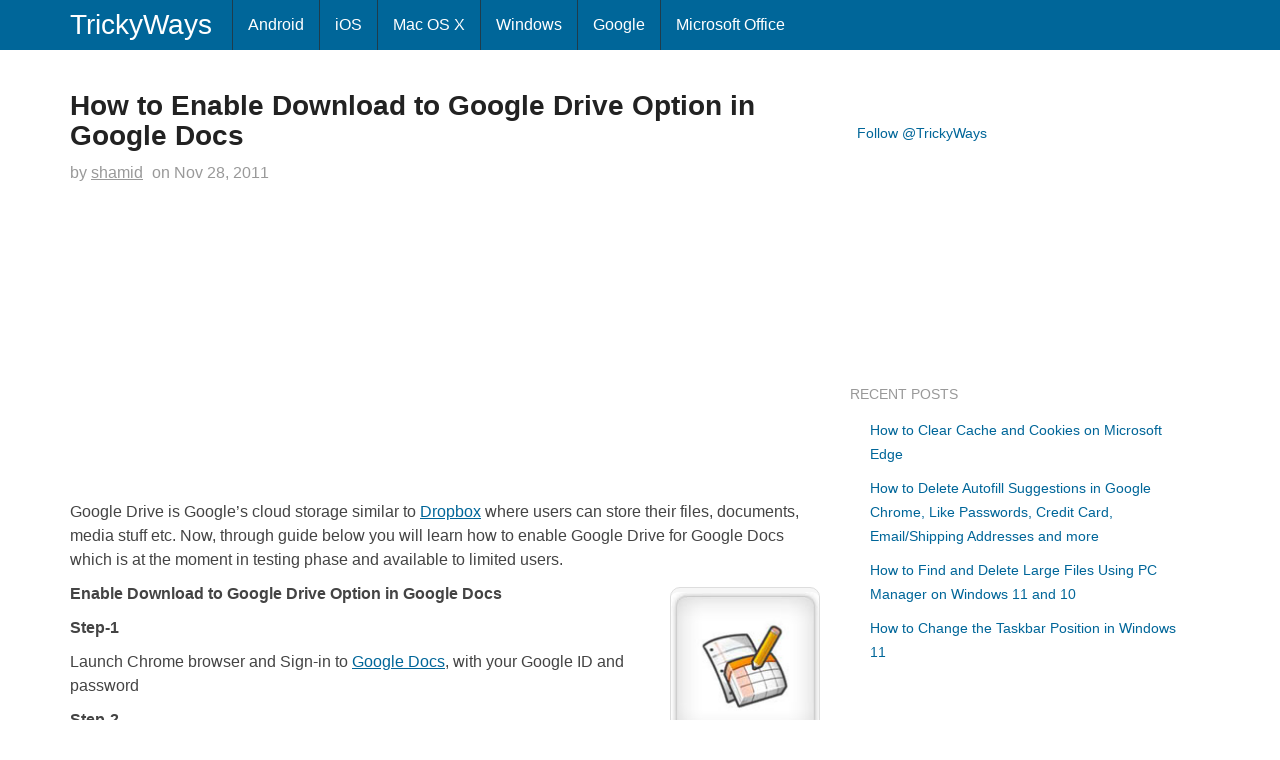

--- FILE ---
content_type: text/html; charset=UTF-8
request_url: https://www.trickyways.com/2011/11/how-to-enable-download-to-google-drive-option-in-google-docs/
body_size: 13104
content:
<!DOCTYPE html><html dir="ltr" lang="en-US"><head><script data-no-optimize="1">var litespeed_docref=sessionStorage.getItem("litespeed_docref");litespeed_docref&&(Object.defineProperty(document,"referrer",{get:function(){return litespeed_docref}}),sessionStorage.removeItem("litespeed_docref"));</script> <meta charset="UTF-8" /><meta name="viewport" content="width=device-width, initial-scale=1.0, maximum-scale=1.0, user-scalable=no"><meta name="google-site-verification" content="y20Hw3RNpMxUDbsxad2JskREKxvpUCaIvH1snJ2_DpA" /><link rel="apple-touch-icon" href="https://www.trickyways.com/wp-content/thesis/skins/thesis-blank/asst/img/76x76.png" /><link rel="apple-touch-icon" sizes="76x76" hrefs="https://www.trickyways.com/wp-content/thesis/skins/thesis-blank/asst/img/76x76.png" /><link rel="apple-touch-icon" sizes="120x120" hrefs="https://www.trickyways.com/wp-content/thesis/skins/thesis-blank/asst/img/120x120.png" /><link rel="apple-touch-icon" sizes="152x152" hrefs="https://www.trickyways.com/wp-content/thesis/skins/thesis-blank/asst/img/152x152.png" /><!--[if lt IE 9]> <script src="https://www.trickyways.com/wp-content/thesis/skins/thesis-blank/asst/html5shiv.js"></script> <script src="https://www.trickyways.com/wp-content/thesis/skins/thesis-blank/asst/respond.min.js"></script> <![endif]--> <script type="litespeed/javascript" data-src="https://www.googletagmanager.com/gtag/js?id=UA-6669497-1"></script> <script type="litespeed/javascript">window.dataLayer=window.dataLayer||[];function gtag(){dataLayer.push(arguments)}
gtag('js',new Date());gtag('config','UA-6669497-1')</script>  <script type="litespeed/javascript">(function(){var bsa=document.createElement('script');bsa.type='text/javascript';bsa.async=!0;bsa.src='//s3.buysellads.com/ac/bsa.js';(document.getElementsByTagName('head')[0]||document.getElementsByTagName('body')[0]).appendChild(bsa)})()</script> <link rel="shortcut icon" href="https://www.trickyways.com/wp-content/uploads/2013/10/favicon.ico" /><style>.krispRefAd{display:none;}
@media (min-width: 1600px){
.krispRefAd{display:inline;position:fixed;left:0;bottom:0;}
}</style><meta name="viewport" content="width=device-width, initial-scale=1" /><link href="https://www.trickyways.com/feed/" rel="alternate" type="application/rss+xml" title="TrickyWays feed" /><link href="https://www.trickyways.com/xmlrpc.php" rel="pingback" /><link href="https://www.trickyways.com/wp-content/uploads/2021/01/favicon.ico" rel="shortcut icon" /> <script type="litespeed/javascript">var et_site_url='https://www.trickyways.com';var et_post_id='9868';function et_core_page_resource_fallback(a,b){"undefined"===typeof b&&(b=a.sheet.cssRules&&0===a.sheet.cssRules.length);b&&(a.onerror=null,a.onload=null,a.href?a.href=et_site_url+"/?et_core_page_resource="+a.id+et_post_id:a.src&&(a.src=et_site_url+"/?et_core_page_resource="+a.id+et_post_id))}</script><meta name='robots' content='index, follow, max-image-preview:large, max-snippet:-1, max-video-preview:-1' /><title>How to Enable Download to Google Drive Option in Google Docs &#8211; Google, Internet</title><link rel="canonical" href="https://www.trickyways.com/2011/11/how-to-enable-download-to-google-drive-option-in-google-docs/" /><meta property="og:locale" content="en_US" /><meta property="og:type" content="article" /><meta property="og:title" content="How to Enable Download to Google Drive Option in Google Docs &#8211; Google, Internet" /><meta property="og:description" content="Google Drive is Google&#8217;s cloud storage similar to Dropbox where users can store their files, documents, media stuff etc. Now, through guide below you will learn how to enable Google Drive for Google Docs which is at the moment in testing phase and available to limited users. Enable Download to Google Drive Option in Google [&hellip;]" /><meta property="og:url" content="https://www.trickyways.com/2011/11/how-to-enable-download-to-google-drive-option-in-google-docs/" /><meta property="og:site_name" content="TrickyWays" /><meta property="article:publisher" content="https://www.facebook.com/trickyways/" /><meta property="article:published_time" content="2011-11-28T09:04:58+00:00" /><meta property="og:image" content="http://www.trickyways.com/wp-content/uploads/2011/11/enable-download-to-gdrive.jpg" /><meta name="author" content="shamid" /><meta name="twitter:card" content="summary_large_image" /><meta name="twitter:creator" content="@trickyways" /><meta name="twitter:site" content="@trickyways" /><meta name="twitter:label1" content="Written by" /><meta name="twitter:data1" content="shamid" /><meta name="twitter:label2" content="Est. reading time" /><meta name="twitter:data2" content="1 minute" /> <script type="application/ld+json" class="yoast-schema-graph">{"@context":"https://schema.org","@graph":[{"@type":"TechArticle","@id":"https://www.trickyways.com/2011/11/how-to-enable-download-to-google-drive-option-in-google-docs/#article","isPartOf":{"@id":"https://www.trickyways.com/2011/11/how-to-enable-download-to-google-drive-option-in-google-docs/"},"author":{"name":"shamid","@id":"https://www.trickyways.com/#/schema/person/2a5bab9ef011df375e326559f43ae91f"},"headline":"How to Enable Download to Google Drive Option in Google Docs","datePublished":"2011-11-28T09:04:58+00:00","mainEntityOfPage":{"@id":"https://www.trickyways.com/2011/11/how-to-enable-download-to-google-drive-option-in-google-docs/"},"wordCount":204,"commentCount":0,"publisher":{"@id":"https://www.trickyways.com/#organization"},"image":{"@id":"https://www.trickyways.com/2011/11/how-to-enable-download-to-google-drive-option-in-google-docs/#primaryimage"},"thumbnailUrl":"http://www.trickyways.com/wp-content/uploads/2011/11/enable-download-to-gdrive.jpg","keywords":["Chrome","Google Chrome","Google Docs"],"articleSection":["Google","Internet"],"inLanguage":"en-US","potentialAction":[{"@type":"CommentAction","name":"Comment","target":["https://www.trickyways.com/2011/11/how-to-enable-download-to-google-drive-option-in-google-docs/#respond"]}]},{"@type":"WebPage","@id":"https://www.trickyways.com/2011/11/how-to-enable-download-to-google-drive-option-in-google-docs/","url":"https://www.trickyways.com/2011/11/how-to-enable-download-to-google-drive-option-in-google-docs/","name":"How to Enable Download to Google Drive Option in Google Docs &#8211; Google, Internet","isPartOf":{"@id":"https://www.trickyways.com/#website"},"primaryImageOfPage":{"@id":"https://www.trickyways.com/2011/11/how-to-enable-download-to-google-drive-option-in-google-docs/#primaryimage"},"image":{"@id":"https://www.trickyways.com/2011/11/how-to-enable-download-to-google-drive-option-in-google-docs/#primaryimage"},"thumbnailUrl":"http://www.trickyways.com/wp-content/uploads/2011/11/enable-download-to-gdrive.jpg","datePublished":"2011-11-28T09:04:58+00:00","breadcrumb":{"@id":"https://www.trickyways.com/2011/11/how-to-enable-download-to-google-drive-option-in-google-docs/#breadcrumb"},"inLanguage":"en-US","potentialAction":[{"@type":"ReadAction","target":["https://www.trickyways.com/2011/11/how-to-enable-download-to-google-drive-option-in-google-docs/"]}]},{"@type":"ImageObject","inLanguage":"en-US","@id":"https://www.trickyways.com/2011/11/how-to-enable-download-to-google-drive-option-in-google-docs/#primaryimage","url":"http://www.trickyways.com/wp-content/uploads/2011/11/enable-download-to-gdrive.jpg","contentUrl":"http://www.trickyways.com/wp-content/uploads/2011/11/enable-download-to-gdrive.jpg"},{"@type":"BreadcrumbList","@id":"https://www.trickyways.com/2011/11/how-to-enable-download-to-google-drive-option-in-google-docs/#breadcrumb","itemListElement":[{"@type":"ListItem","position":1,"name":"Home","item":"https://www.trickyways.com/"},{"@type":"ListItem","position":2,"name":"How to Enable Download to Google Drive Option in Google Docs"}]},{"@type":"WebSite","@id":"https://www.trickyways.com/#website","url":"https://www.trickyways.com/","name":"TrickyWays","description":"","publisher":{"@id":"https://www.trickyways.com/#organization"},"potentialAction":[{"@type":"SearchAction","target":{"@type":"EntryPoint","urlTemplate":"https://www.trickyways.com/?s={search_term_string}"},"query-input":{"@type":"PropertyValueSpecification","valueRequired":true,"valueName":"search_term_string"}}],"inLanguage":"en-US"},{"@type":"Organization","@id":"https://www.trickyways.com/#organization","name":"TrickyWays","url":"https://www.trickyways.com/","logo":{"@type":"ImageObject","inLanguage":"en-US","@id":"https://www.trickyways.com/#/schema/logo/image/","url":"https://www.trickyways.com/wp-content/uploads/2018/12/trickyways-logo-03.jpg","contentUrl":"https://www.trickyways.com/wp-content/uploads/2018/12/trickyways-logo-03.jpg","width":402,"height":387,"caption":"TrickyWays"},"image":{"@id":"https://www.trickyways.com/#/schema/logo/image/"},"sameAs":["https://www.facebook.com/trickyways/","https://x.com/trickyways"]},{"@type":"Person","@id":"https://www.trickyways.com/#/schema/person/2a5bab9ef011df375e326559f43ae91f","name":"shamid","url":"https://www.trickyways.com/author/nemo/"}]}</script> <link rel="amphtml" href="https://www.trickyways.com/2011/11/how-to-enable-download-to-google-drive-option-in-google-docs/amp/" /><meta name="generator" content="AMP for WP 1.1.11"/><link rel='dns-prefetch' href='//use.fontawesome.com' /><link rel="alternate" type="application/rss+xml" title="TrickyWays &raquo; How to Enable Download to Google Drive Option in Google Docs Comments Feed" href="https://www.trickyways.com/2011/11/how-to-enable-download-to-google-drive-option-in-google-docs/feed/" /><style id='wp-img-auto-sizes-contain-inline-css' type='text/css'>img:is([sizes=auto i],[sizes^="auto," i]){contain-intrinsic-size:3000px 1500px}
/*# sourceURL=wp-img-auto-sizes-contain-inline-css */</style><link data-optimized="2" rel="stylesheet" href="https://www.trickyways.com/wp-content/litespeed/css/a2a4515373d089c0ea922e38bda30d3a.css?ver=58ca0" /><style id='wp-block-library-inline-css' type='text/css'>/*wp_block_styles_on_demand_placeholder:6965533bcc16c*/
/*# sourceURL=wp-block-library-inline-css */</style><style id='classic-theme-styles-inline-css' type='text/css'>/*! This file is auto-generated */
.wp-block-button__link{color:#fff;background-color:#32373c;border-radius:9999px;box-shadow:none;text-decoration:none;padding:calc(.667em + 2px) calc(1.333em + 2px);font-size:1.125em}.wp-block-file__button{background:#32373c;color:#fff;text-decoration:none}
/*# sourceURL=/wp-includes/css/classic-themes.min.css */</style><style id='font-awesome-svg-styles-default-inline-css' type='text/css'>.svg-inline--fa {
  display: inline-block;
  height: 1em;
  overflow: visible;
  vertical-align: -.125em;
}
/*# sourceURL=font-awesome-svg-styles-default-inline-css */</style><style id='font-awesome-svg-styles-inline-css' type='text/css'>.wp-block-font-awesome-icon svg::before,
   .wp-rich-text-font-awesome-icon svg::before {content: unset;}
/*# sourceURL=font-awesome-svg-styles-inline-css */</style><link rel='stylesheet' id='font-awesome-official-css' href='https://use.fontawesome.com/releases/v5.15.2/css/all.css' type='text/css' media='all' integrity="sha384-vSIIfh2YWi9wW0r9iZe7RJPrKwp6bG+s9QZMoITbCckVJqGCCRhc+ccxNcdpHuYu" crossorigin="anonymous" /><link rel='stylesheet' id='font-awesome-official-v4shim-css' href='https://use.fontawesome.com/releases/v5.15.2/css/v4-shims.css' type='text/css' media='all' integrity="sha384-1CjXmylX8++C7CVZORGA9EwcbYDfZV2D4Kl1pTm3hp2I/usHDafIrgBJNuRTDQ4f" crossorigin="anonymous" /><style id='font-awesome-official-v4shim-inline-css' type='text/css'>@font-face {
font-family: "FontAwesome";
font-display: block;
src: url("https://use.fontawesome.com/releases/v5.15.2/webfonts/fa-brands-400.eot"),
		url("https://use.fontawesome.com/releases/v5.15.2/webfonts/fa-brands-400.eot?#iefix") format("embedded-opentype"),
		url("https://use.fontawesome.com/releases/v5.15.2/webfonts/fa-brands-400.woff2") format("woff2"),
		url("https://use.fontawesome.com/releases/v5.15.2/webfonts/fa-brands-400.woff") format("woff"),
		url("https://use.fontawesome.com/releases/v5.15.2/webfonts/fa-brands-400.ttf") format("truetype"),
		url("https://use.fontawesome.com/releases/v5.15.2/webfonts/fa-brands-400.svg#fontawesome") format("svg");
}

@font-face {
font-family: "FontAwesome";
font-display: block;
src: url("https://use.fontawesome.com/releases/v5.15.2/webfonts/fa-solid-900.eot"),
		url("https://use.fontawesome.com/releases/v5.15.2/webfonts/fa-solid-900.eot?#iefix") format("embedded-opentype"),
		url("https://use.fontawesome.com/releases/v5.15.2/webfonts/fa-solid-900.woff2") format("woff2"),
		url("https://use.fontawesome.com/releases/v5.15.2/webfonts/fa-solid-900.woff") format("woff"),
		url("https://use.fontawesome.com/releases/v5.15.2/webfonts/fa-solid-900.ttf") format("truetype"),
		url("https://use.fontawesome.com/releases/v5.15.2/webfonts/fa-solid-900.svg#fontawesome") format("svg");
}

@font-face {
font-family: "FontAwesome";
font-display: block;
src: url("https://use.fontawesome.com/releases/v5.15.2/webfonts/fa-regular-400.eot"),
		url("https://use.fontawesome.com/releases/v5.15.2/webfonts/fa-regular-400.eot?#iefix") format("embedded-opentype"),
		url("https://use.fontawesome.com/releases/v5.15.2/webfonts/fa-regular-400.woff2") format("woff2"),
		url("https://use.fontawesome.com/releases/v5.15.2/webfonts/fa-regular-400.woff") format("woff"),
		url("https://use.fontawesome.com/releases/v5.15.2/webfonts/fa-regular-400.ttf") format("truetype"),
		url("https://use.fontawesome.com/releases/v5.15.2/webfonts/fa-regular-400.svg#fontawesome") format("svg");
unicode-range: U+F004-F005,U+F007,U+F017,U+F022,U+F024,U+F02E,U+F03E,U+F044,U+F057-F059,U+F06E,U+F070,U+F075,U+F07B-F07C,U+F080,U+F086,U+F089,U+F094,U+F09D,U+F0A0,U+F0A4-F0A7,U+F0C5,U+F0C7-F0C8,U+F0E0,U+F0EB,U+F0F3,U+F0F8,U+F0FE,U+F111,U+F118-F11A,U+F11C,U+F133,U+F144,U+F146,U+F14A,U+F14D-F14E,U+F150-F152,U+F15B-F15C,U+F164-F165,U+F185-F186,U+F191-F192,U+F1AD,U+F1C1-F1C9,U+F1CD,U+F1D8,U+F1E3,U+F1EA,U+F1F6,U+F1F9,U+F20A,U+F247-F249,U+F24D,U+F254-F25B,U+F25D,U+F267,U+F271-F274,U+F279,U+F28B,U+F28D,U+F2B5-F2B6,U+F2B9,U+F2BB,U+F2BD,U+F2C1-F2C2,U+F2D0,U+F2D2,U+F2DC,U+F2ED,U+F328,U+F358-F35B,U+F3A5,U+F3D1,U+F410,U+F4AD;
}
/*# sourceURL=font-awesome-official-v4shim-inline-css */</style> <script type="litespeed/javascript" data-src="https://www.trickyways.com/wp-includes/js/jquery/jquery.min.js" id="jquery-core-js"></script> <link rel="https://api.w.org/" href="https://www.trickyways.com/wp-json/" /><link rel="alternate" title="JSON" type="application/json" href="https://www.trickyways.com/wp-json/wp/v2/posts/9868" /><style type="text/css" id="et-bloom-custom-css">.et_bloom .et_bloom_optin_1 .et_bloom_form_content { background-color: #f2f2f2 !important; } .et_bloom .et_bloom_optin_1 .et_bloom_form_container .et_bloom_form_header { background-color: #2c94f2 !important; } .et_bloom .et_bloom_optin_1 .et_bloom_form_content button { background-color: #0066bf !important; } .et_bloom .et_bloom_optin_1 .et_bloom_form_content .et_bloom_fields i { color: #0066bf !important; } .et_bloom .et_bloom_optin_1 .et_bloom_form_content .et_bloom_custom_field_radio i:before { background: #0066bf !important; } .et_bloom .et_bloom_optin_1 .et_bloom_form_content button { background-color: #0066bf !important; } .et_bloom .et_bloom_optin_1 .et_bloom_form_container h2, .et_bloom .et_bloom_optin_1 .et_bloom_form_container h2 span, .et_bloom .et_bloom_optin_1 .et_bloom_form_container h2 strong { font-family: "Open Sans", Helvetica, Arial, Lucida, sans-serif; }.et_bloom .et_bloom_optin_1 .et_bloom_form_container p, .et_bloom .et_bloom_optin_1 .et_bloom_form_container p span, .et_bloom .et_bloom_optin_1 .et_bloom_form_container p strong, .et_bloom .et_bloom_optin_1 .et_bloom_form_container form input, .et_bloom .et_bloom_optin_1 .et_bloom_form_container form button span { font-family: "Open Sans", Helvetica, Arial, Lucida, sans-serif; }</style><link rel="preload" href="https://www.trickyways.com/wp-content/plugins/bloom/core/admin/fonts/modules.ttf" as="font" crossorigin="anonymous"></head><body class="single template-single wp-singular post-template-default single single-post postid-9868 single-format-standard wp-theme-tw et_bloom"><div class="main"><nav class="navbar navbar-fixed-top navbar-inverse"><div class="container"><div class="text_box navbar-header">
<button type="button" class="navbar-toggle collapsed" data-toggle="collapse" data-target=".navbar-collapse">
<span class="icon-bar"></span>
<span class="icon-bar"></span>
<span class="icon-bar"></span>
</button>
<a class="navbar-brand" id="site-title" title="TrickyWays.com" href="http://www.trickyways.com">TrickyWays</a></div><div class="navbar-collapse collapse"><ul id="menu-mainnav" class="nav navbar-nav menu"><li id="menu-item-17482" class="menu-item menu-item-type-taxonomy menu-item-object-category menu-item-17482"><a href="https://www.trickyways.com/category/android/">Android</a></li><li id="menu-item-17483" class="menu-item menu-item-type-taxonomy menu-item-object-category menu-item-17483"><a href="https://www.trickyways.com/category/ios/">iOS</a></li><li id="menu-item-17481" class="menu-item menu-item-type-taxonomy menu-item-object-category menu-item-17481"><a href="https://www.trickyways.com/category/mac-os-x/">Mac OS X</a></li><li id="menu-item-17485" class="menu-item menu-item-type-taxonomy menu-item-object-category menu-item-17485"><a href="https://www.trickyways.com/category/microsoft-windows/">Windows</a></li><li id="menu-item-17484" class="menu-item menu-item-type-taxonomy menu-item-object-category current-post-ancestor current-menu-parent current-post-parent menu-item-17484"><a href="https://www.trickyways.com/category/google/">Google</a></li><li id="menu-item-18658" class="menu-item menu-item-type-taxonomy menu-item-object-category menu-item-18658"><a href="https://www.trickyways.com/category/microsoft-office/">Microsoft Office</a></li></ul></div></div></nav><div class="container columns"><div class="row"><div class="col-xs-12 col-sm-7 col-md-8 col-lg-8 bcrumbs"></div><div class="col-xs-12 col-sm-7 col-md-8 col-lg-8 col-left"><article id="post-9868" class="post_box post_block top" itemscope itemtype="https://schema.org/Article"><link href="https://www.trickyways.com/2011/11/how-to-enable-download-to-google-drive-option-in-google-docs/" itemprop="mainEntityOfPage" /><header id="post_header"><h1 class="headline" itemprop="headline">How to Enable Download to Google Drive Option in Google Docs</h1><div class="byline">
<span class="post_author_intro">by</span> <span class="post_author" itemprop="author"><a href="https://www.trickyways.com/author/nemo/" rel="nofollow">shamid</a></span><meta itemprop="datePublished" content="2011-11-28" /><meta itemprop="dateModified" content="2011-11-28" />
<span class="post_date_intro">on</span> <span class="post_date" title="2011-11-28">Nov 28, 2011</span></div></header><div class="post_content" itemprop="articleBody"><div style='margin: 8px auto; text-align: center; display: block; clear: both;'> <script type="litespeed/javascript" data-src="//pagead2.googlesyndication.com/pagead/js/adsbygoogle.js"></script> 
<ins class="adsbygoogle"
style="display:inline-block;width:336px;height:280px"
data-ad-client="ca-pub-7802219393400772"
data-ad-slot="7009037270"></ins> <script type="litespeed/javascript">(adsbygoogle=window.adsbygoogle||[]).push({})</script></div><p>Google Drive is Google&#8217;s cloud storage similar to <a title="Dropbox: Double your Referral Credit to 500MB" href="http://www.trickyways.com/2011/01/dropbox-double-your-referral-credit-to-500mb/">Dropbox</a> where users can store their files, documents, media stuff etc. Now, through guide below you will learn how to enable Google Drive for Google Docs which is at the moment in testing phase and available to limited users.</p><p><span id="more-9868"></span><a href="http://www.trickyways.com/wp-content/uploads/2011/11/enable-download-to-gdrive.jpg"><img data-lazyloaded="1" src="[data-uri]" decoding="async" class="size-full wp-image-10519 alignright" data-src="http://www.trickyways.com/wp-content/uploads/2011/11/enable-download-to-gdrive.jpg" alt="" width="150" height="150" data-srcset="https://www.trickyways.com/wp-content/uploads/2011/11/enable-download-to-gdrive.jpg 150w, https://www.trickyways.com/wp-content/uploads/2011/11/enable-download-to-gdrive-75x75.jpg 75w" data-sizes="(max-width: 150px) 100vw, 150px" /></a></p><p><strong>Enable Download to Google Drive Option in Google Docs</strong></p><p><strong>Step-1</strong></p><p>Launch Chrome browser and Sign-in to <a href="https://docs.google.com/#home" target="_blank">Google Docs</a>, with your Google ID and password</p><p><strong>Step-2</strong></p><p>In Chrome click on &#8220;Customize and control Google Chrome button&#8221; and then click &#8220;Tools&#8221; &gt; &#8220;Developer tools&#8221; from menu</p><p><strong>Step-3</strong></p><p>Click &#8220;Scripts&#8221; tab and select &#8220;Program&#8221; file</p><p><strong>Step-4</strong></p><div style='margin: 8px auto 8px 0; text-align: left; display: block; clear: both;'> <script type="litespeed/javascript" data-src="//pagead2.googlesyndication.com/pagead/js/adsbygoogle.js"></script> <ins class="adsbygoogle"
style="display:block; text-align:center;"
data-ad-layout="in-article"
data-ad-format="fluid"
data-ad-client="ca-pub-7802219393400772"
data-ad-slot="5657432272"></ins> <script type="litespeed/javascript">(adsbygoogle=window.adsbygoogle||[]).push({})</script> </div><p>Search for &#8220;config[&#8216;cookieFetchElement&#8217;]&#8221;, then click on its line number, that will change color which means its locked now and a breakpoint now</p><p><strong>Step-6</strong></p><p>Refresh the page</p><p><strong>Step-5</strong></p><p>Click on &#8220;Console&#8221; tab and copy paste following code</p><p>config.ed = true;</p><p>config.ddu = &#8216;.&#8217;;</p><p><strong>Step-6</strong></p><p>Close &#8220;Developers Tools&#8221; window</p><p><strong>Step-7</strong></p><p>In Google Docs, click Upload button and from menu you can access &#8220;Download To Google Drive&#8221; and that&#8217;s it</p><p>Write us in comments either you have successfully enable download to Google Drive option in Google Docs or it doesn&#8217;t work for you.</p><div class='yarpp yarpp-related yarpp-related-website yarpp-template-list'><div class="col-xs-12 col-sm-12 col-md-12 col-lg-12"><h3>Related Content</h3><ul><li><a href="https://www.trickyways.com/2011/12/how-to-password-protect-google-chrome-browser/" rel="bookmark" title="How to Password Protect Google Chrome Browser">How to Password Protect Google Chrome Browser</a></li><li><a href="https://www.trickyways.com/2013/11/take-screenshot-whole-web-page-chrome/" rel="bookmark" title="How to Take Screenshot of Whole Web Page in Chrome">How to Take Screenshot of Whole Web Page in Chrome</a></li><li><a href="https://www.trickyways.com/2010/07/how-to-change-default-download-location-for-google-chrome/" rel="bookmark" title="How to Change Default Download Location for Google Chrome">How to Change Default Download Location for Google Chrome</a></li><li><a href="https://www.trickyways.com/2012/06/chrome-for-android-available-now/" rel="bookmark" title="Chrome for Android Available Now">Chrome for Android Available Now</a></li></ul></div></div>
<span class="et_bloom_bottom_trigger"></span><div style='margin: 8px auto; text-align: center; display: block; clear: both;'> <script type="litespeed/javascript" data-src="//pagead2.googlesyndication.com/pagead/js/adsbygoogle.js"></script> <ins class="adsbygoogle"
style="display:block"
data-ad-format="autorelaxed"
data-ad-client="ca-pub-7802219393400772"
data-ad-slot="3774250794"></ins> <script type="litespeed/javascript">(adsbygoogle=window.adsbygoogle||[]).push({})</script></div><div style='margin: 8px 0; clear: both;'> <script type="litespeed/javascript" data-src="//pagead2.googlesyndication.com/pagead/js/adsbygoogle.js"></script> <ins class="adsbygoogle"
style="display:inline-block;width:336px;height:280px"
data-ad-client="ca-pub-7802219393400772"
data-ad-slot="8723681019"></ins> <script type="litespeed/javascript">(adsbygoogle=window.adsbygoogle||[]).push({})</script></div></div><div class="widget widget_text" id="text-27"><div class="textwidget"><div class="fb-like" data-href="https://facebook.com/trickyways" data-layout="standard" data-action="like" data-show-faces="false" data-share="false"></div></div></div><footer id="post_footer">
<span class="post_cats" itemprop="keywords">
<span class="post_cats_intro">Topics:</span>
<a href="https://www.trickyways.com/category/google/" rel="category tag">Google</a>
<a href="https://www.trickyways.com/category/internet/" rel="category tag">Internet</a>
</span>
<span class="post_tags" itemprop="keywords">
<a href="https://www.trickyways.com/tag/chrome/" rel="tag">Chrome</a>
<a href="https://www.trickyways.com/tag/google-chrome/" rel="tag">Google Chrome</a>
<a href="https://www.trickyways.com/tag/google-docs/" rel="tag">Google Docs</a>
</span></footer><div class="row"><div class="widget widget_text col-xs-12 col-sm-7 col-md-8 col-lg-8" id="text-26"><div class="textwidget"><div id="bsap_1256952" class="bsarocks bsap_a919aab762ffca09329c05818e41e229"></div></div></div><div class="text_box col-xs-12">
<span class="cbc_content"><script type="litespeed/javascript">amzn_assoc_placement="adunit0";amzn_assoc_enable_interest_ads="true";amzn_assoc_tracking_id="trickyways-20";amzn_assoc_ad_mode="auto";amzn_assoc_ad_type="smart";amzn_assoc_marketplace="amazon";amzn_assoc_region="US";amzn_assoc_linkid="d1e99e5037070e6be0d2605c29a22a07";amzn_assoc_emphasize_categories="13900861,2335752011,13900871,172282,979455011,2238192011,3760901,1055398,1064954,468642"</script> <script type="litespeed/javascript" data-src="//z-na.amazon-adsystem.com/widgets/onejs?MarketPlace=US"></script></span></div></div></article><div class="comment"><div class="comments_intro"><span class="num_comments">0</span> comments&#8230; <a href="#commentform" rel="nofollow">add one</a></div><div id="commentform"><form method="post" action="https://www.trickyways.com/wp-comments-post.php"><p class="comment_form_title">Leave a Comment</p>
<a rel="nofollow" id="cancel-comment-reply-link" href="/2011/11/how-to-enable-download-to-google-drive-option-in-google-docs/#respond" style="display:none;">Cancel reply</a><p id="comment_form_name">
<label for="author">Name <span class="required" title="Required">*</span></label>
<input type="text" id="author" class="input_text" name="author" value="" placeholder="Name" tabindex="1" aria-required="true" /></p><p id="comment_form_email">
<label for="email">Email <span class="required" title="Required">*</span></label>
<input type="text" id="email" class="input_text" name="email" value="" placeholder="Email" tabindex="2" aria-required="true" /></p><p id="comment_form_comment">
<label for="comment">Comment</label><textarea name="comment" id="comment" class="input_text" tabindex="4" rows="6"></textarea></p><p id="comment_form_submit">
<input type="submit" id="submit" class="input_submit" name="submit" tabindex="5" value="Submit" /></p>
<input type='hidden' name='comment_post_ID' value='9868' id='comment_post_ID' />
<input type='hidden' name='comment_parent' id='comment_parent' value='0' /><p style="clear: both;" class="subscribe-to-comments">
<input type="checkbox" name="subscribe" id="subscribe" value="subscribe" style="width: auto;" />
<label for="subscribe">Notify me of followup comments via e-mail</label></p></form></div></div><div class="prev-next"><p class="previous_post">Previous Post <a href="https://www.trickyways.com/2011/11/how-to-change-ios-5-notification-center-background-color/" rel="prev">How to Change iOS 5 Notification Center Background Color</a></p><p class="next_post">Next Post <a href="https://www.trickyways.com/2011/11/how-to-add-siri-dictation-to-iphone-4-3gs-and-ipod-touch-4g/" rel="next">How to Add Siri Dictation to iPhone 4, 3GS and iPod Touch 4G</a></p></div></div><aside class="col-xs-12 col-sm-5 col-md-4 col-lg-4 col-right"><div class="widget_text widget widget_custom_html sidebar_title" id="custom_html-7"><div class="textwidget custom-html-widget"><script type="litespeed/javascript">(function(){var cx='006213173914150437043:5y9v0i9n4tm';var gcse=document.createElement('script');gcse.type='text/javascript';gcse.async=!0;gcse.src='https://cse.google.com/cse.js?cx='+cx;var s=document.getElementsByTagName('script')[0];s.parentNode.insertBefore(gcse,s)})()</script> <gcse:search></gcse:search></div></div><div class="widget_text widget widget_custom_html sidebar_title" id="custom_html-3"><div class="textwidget custom-html-widget"><div style="height: 20px; padding: 10px 0 10px 7px; width: 302px; margin-bottom:5px;"><a href="http://twitter.com/trickyways" class="twitter-follow-button">Follow @TrickyWays</a> <script type="litespeed/javascript" data-src="http://platform.twitter.com/widgets.js"></script></div></div></div><div class="widget_text widget widget_custom_html sidebar_title" id="custom_html-4"><div class="textwidget custom-html-widget"><iframe data-lazyloaded="1" src="about:blank" data-litespeed-src="https://www.facebook.com/plugins/page.php?href=https%3A%2F%2Fwww.facebook.com%2Ftrickyways%2F&tabs&width=340&height=154&small_header=true&adapt_container_width=true&hide_cover=false&show_facepile=true&appId=226932014986" width="340" height="154" style="border:none;overflow:hidden" scrolling="no" frameborder="0" allowTransparency="true"></iframe></div></div><div class="widget_text widget widget_custom_html sidebar_title" id="custom_html-9"><div class="textwidget custom-html-widget"><script id="mNCC" language="javascript" type="litespeed/javascript">medianet_width="300";medianet_height="250";medianet_crid="491843862";medianet_versionId="3111299"</script> <script type="litespeed/javascript" data-src="//contextual.media.net/nmedianet.js?cid=8CU9GYFCO"></script></div></div><div class="widget widget_recent_entries sidebar_title" id="recent-posts-3"><h3 class="widget_title">Recent Posts</h3><ul><li>
<a href="https://www.trickyways.com/2023/05/how-to-clear-cache-and-cookies-on-microsoft-edge/">How to Clear Cache and Cookies on Microsoft Edge</a></li><li>
<a href="https://www.trickyways.com/2023/04/delete-autofill-suggestions-google-chrome/">How to Delete Autofill Suggestions in Google Chrome, Like Passwords, Credit Card, Email/Shipping Addresses and more</a></li><li>
<a href="https://www.trickyways.com/2023/01/delete-large-files-on-windows-11-and-10/">How to Find and Delete Large Files Using PC Manager on Windows 11 and 10</a></li><li>
<a href="https://www.trickyways.com/2022/12/change-the-taskbar-position-in-windows-11/">How to Change the Taskbar Position in Windows 11</a></li></ul></div><div class="widget_text widget widget_custom_html sidebar_title" id="custom_html-5"><div class="textwidget custom-html-widget"><div id="bsap_1256327" class="bsarocks bsap_a919aab762ffca09329c05818e41e229"></div></div></div><div class="widget_text widget widget_custom_html sidebar_title" id="custom_html-6"><div class="textwidget custom-html-widget"><div style="margin:10px auto 0; text-align:center;"> <script type="litespeed/javascript" data-src="//pagead2.googlesyndication.com/pagead/js/adsbygoogle.js"></script> <ins class="adsbygoogle"
style="display:inline-block;width:160px;height:600px"
data-ad-client="ca-pub-7802219393400772"
data-ad-slot="1107193740"></ins> <script type="litespeed/javascript">(adsbygoogle=window.adsbygoogle||[]).push({})</script> </div></div></div></aside></div></div><footer class="container footer"><p class="attribution"><div class="socialIcons col-xs-12"><a class="sp-mail" href="http://feedburner.google.com/fb/a/mailverify?uri=trickyways" title="Get Updates via email"></a><a class="sp-rss" href="http://feeds.feedburner.com/trickyways" title="Subscribe to RSS Feed"></a><a class="sp-twit" href="http://twitter.com/trickyways" title="Follow us on Twitter"></a><a class="sp-fbook" href="http://facebook.com/trickyways" title="Become Facebook Fan"></a></div><a class="btn" href="http://www.trickyways.com/contact-us/">Contact Us</a>  | <a class="btn" href="http://www.trickyways.com/privacy-policy/">Privacy Policy</a>  | <a class="btn" href="http://www.trickyways.com/disclaimer/">Disclaimer</a> | © Trickyways.com</p></footer></div> <script type="speculationrules">{"prefetch":[{"source":"document","where":{"and":[{"href_matches":"/*"},{"not":{"href_matches":["/wp-*.php","/wp-admin/*","/wp-content/uploads/*","/wp-content/*","/wp-content/plugins/*","/wp-content/themes/tw/*","/*\\?(.+)"]}},{"not":{"selector_matches":"a[rel~=\"nofollow\"]"}},{"not":{"selector_matches":".no-prefetch, .no-prefetch a"}}]},"eagerness":"conservative"}]}</script> <div class="et_bloom_flyin et_bloom_optin et_bloom_resize et_bloom_flyin_right et_bloom_optin_1 et_bloom_trigger_bottom" data-cookie_duration="1"><div class="et_bloom_form_container et_bloom_form_bottom et_bloom_stacked_flyin et_bloom_rounded et_bloom_form_text_dark et_bloom_animation_slideup et_flyin_1_field"><div class="et_bloom_form_container_wrapper clearfix"><div class="et_bloom_header_outer"><div class="et_bloom_form_header et_bloom_header_text_light"><div class="et_bloom_form_text"><h2>Join Our Subscribers</h2><p>Receive the latest how-to guides, news, and updates from our team.</p></div></div></div><div class="et_bloom_form_content et_bloom_1_field et_bloom_bottom_stacked et_bloom_custom_html_form" data-optin_id="optin_1" data-service="custom_form" data-list_id="custom_form" data-page_id="9868" data-account="custom_form"><form style="padding:3px;text-align:center;" action="https://feedburner.google.com/fb/a/mailverify" method="post" target="popupwindow" onsubmit="window.open('https://feedburner.google.com/fb/a/mailverify?uri=trickyways', 'popupwindow', 'scrollbars=yes,width=550,height=520');return true"><p><input type="text" placeholder="Enter your email" name="email"/></p>
<input type="hidden" value="trickyways" name="uri"/>
<input type="hidden" name="loc" value="en_US"/>
<input type="submit" value="Subscribe" class="btn btn-primary" /></form><div class="et_bloom_success_container">
<span class="et_bloom_success_checkmark"></span></div><h2 class="et_bloom_success_message">You have Successfully Subscribed!</h2></div></div>
<span class="et_bloom_close_button"></span></div></div> <script id="et_bloom-custom-js-js-extra" type="litespeed/javascript">var bloomSettings={"ajaxurl":"https://www.trickyways.com/wp-admin/admin-ajax.php","pageurl":"https://www.trickyways.com/2011/11/how-to-enable-download-to-google-drive-option-in-google-docs/","stats_nonce":"230b9821d2","subscribe_nonce":"3af923df9f","is_user_logged_in":"not_logged"}</script>  <script data-no-optimize="1">window.lazyLoadOptions=Object.assign({},{threshold:300},window.lazyLoadOptions||{});!function(t,e){"object"==typeof exports&&"undefined"!=typeof module?module.exports=e():"function"==typeof define&&define.amd?define(e):(t="undefined"!=typeof globalThis?globalThis:t||self).LazyLoad=e()}(this,function(){"use strict";function e(){return(e=Object.assign||function(t){for(var e=1;e<arguments.length;e++){var n,a=arguments[e];for(n in a)Object.prototype.hasOwnProperty.call(a,n)&&(t[n]=a[n])}return t}).apply(this,arguments)}function o(t){return e({},at,t)}function l(t,e){return t.getAttribute(gt+e)}function c(t){return l(t,vt)}function s(t,e){return function(t,e,n){e=gt+e;null!==n?t.setAttribute(e,n):t.removeAttribute(e)}(t,vt,e)}function i(t){return s(t,null),0}function r(t){return null===c(t)}function u(t){return c(t)===_t}function d(t,e,n,a){t&&(void 0===a?void 0===n?t(e):t(e,n):t(e,n,a))}function f(t,e){et?t.classList.add(e):t.className+=(t.className?" ":"")+e}function _(t,e){et?t.classList.remove(e):t.className=t.className.replace(new RegExp("(^|\\s+)"+e+"(\\s+|$)")," ").replace(/^\s+/,"").replace(/\s+$/,"")}function g(t){return t.llTempImage}function v(t,e){!e||(e=e._observer)&&e.unobserve(t)}function b(t,e){t&&(t.loadingCount+=e)}function p(t,e){t&&(t.toLoadCount=e)}function n(t){for(var e,n=[],a=0;e=t.children[a];a+=1)"SOURCE"===e.tagName&&n.push(e);return n}function h(t,e){(t=t.parentNode)&&"PICTURE"===t.tagName&&n(t).forEach(e)}function a(t,e){n(t).forEach(e)}function m(t){return!!t[lt]}function E(t){return t[lt]}function I(t){return delete t[lt]}function y(e,t){var n;m(e)||(n={},t.forEach(function(t){n[t]=e.getAttribute(t)}),e[lt]=n)}function L(a,t){var o;m(a)&&(o=E(a),t.forEach(function(t){var e,n;e=a,(t=o[n=t])?e.setAttribute(n,t):e.removeAttribute(n)}))}function k(t,e,n){f(t,e.class_loading),s(t,st),n&&(b(n,1),d(e.callback_loading,t,n))}function A(t,e,n){n&&t.setAttribute(e,n)}function O(t,e){A(t,rt,l(t,e.data_sizes)),A(t,it,l(t,e.data_srcset)),A(t,ot,l(t,e.data_src))}function w(t,e,n){var a=l(t,e.data_bg_multi),o=l(t,e.data_bg_multi_hidpi);(a=nt&&o?o:a)&&(t.style.backgroundImage=a,n=n,f(t=t,(e=e).class_applied),s(t,dt),n&&(e.unobserve_completed&&v(t,e),d(e.callback_applied,t,n)))}function x(t,e){!e||0<e.loadingCount||0<e.toLoadCount||d(t.callback_finish,e)}function M(t,e,n){t.addEventListener(e,n),t.llEvLisnrs[e]=n}function N(t){return!!t.llEvLisnrs}function z(t){if(N(t)){var e,n,a=t.llEvLisnrs;for(e in a){var o=a[e];n=e,o=o,t.removeEventListener(n,o)}delete t.llEvLisnrs}}function C(t,e,n){var a;delete t.llTempImage,b(n,-1),(a=n)&&--a.toLoadCount,_(t,e.class_loading),e.unobserve_completed&&v(t,n)}function R(i,r,c){var l=g(i)||i;N(l)||function(t,e,n){N(t)||(t.llEvLisnrs={});var a="VIDEO"===t.tagName?"loadeddata":"load";M(t,a,e),M(t,"error",n)}(l,function(t){var e,n,a,o;n=r,a=c,o=u(e=i),C(e,n,a),f(e,n.class_loaded),s(e,ut),d(n.callback_loaded,e,a),o||x(n,a),z(l)},function(t){var e,n,a,o;n=r,a=c,o=u(e=i),C(e,n,a),f(e,n.class_error),s(e,ft),d(n.callback_error,e,a),o||x(n,a),z(l)})}function T(t,e,n){var a,o,i,r,c;t.llTempImage=document.createElement("IMG"),R(t,e,n),m(c=t)||(c[lt]={backgroundImage:c.style.backgroundImage}),i=n,r=l(a=t,(o=e).data_bg),c=l(a,o.data_bg_hidpi),(r=nt&&c?c:r)&&(a.style.backgroundImage='url("'.concat(r,'")'),g(a).setAttribute(ot,r),k(a,o,i)),w(t,e,n)}function G(t,e,n){var a;R(t,e,n),a=e,e=n,(t=Et[(n=t).tagName])&&(t(n,a),k(n,a,e))}function D(t,e,n){var a;a=t,(-1<It.indexOf(a.tagName)?G:T)(t,e,n)}function S(t,e,n){var a;t.setAttribute("loading","lazy"),R(t,e,n),a=e,(e=Et[(n=t).tagName])&&e(n,a),s(t,_t)}function V(t){t.removeAttribute(ot),t.removeAttribute(it),t.removeAttribute(rt)}function j(t){h(t,function(t){L(t,mt)}),L(t,mt)}function F(t){var e;(e=yt[t.tagName])?e(t):m(e=t)&&(t=E(e),e.style.backgroundImage=t.backgroundImage)}function P(t,e){var n;F(t),n=e,r(e=t)||u(e)||(_(e,n.class_entered),_(e,n.class_exited),_(e,n.class_applied),_(e,n.class_loading),_(e,n.class_loaded),_(e,n.class_error)),i(t),I(t)}function U(t,e,n,a){var o;n.cancel_on_exit&&(c(t)!==st||"IMG"===t.tagName&&(z(t),h(o=t,function(t){V(t)}),V(o),j(t),_(t,n.class_loading),b(a,-1),i(t),d(n.callback_cancel,t,e,a)))}function $(t,e,n,a){var o,i,r=(i=t,0<=bt.indexOf(c(i)));s(t,"entered"),f(t,n.class_entered),_(t,n.class_exited),o=t,i=a,n.unobserve_entered&&v(o,i),d(n.callback_enter,t,e,a),r||D(t,n,a)}function q(t){return t.use_native&&"loading"in HTMLImageElement.prototype}function H(t,o,i){t.forEach(function(t){return(a=t).isIntersecting||0<a.intersectionRatio?$(t.target,t,o,i):(e=t.target,n=t,a=o,t=i,void(r(e)||(f(e,a.class_exited),U(e,n,a,t),d(a.callback_exit,e,n,t))));var e,n,a})}function B(e,n){var t;tt&&!q(e)&&(n._observer=new IntersectionObserver(function(t){H(t,e,n)},{root:(t=e).container===document?null:t.container,rootMargin:t.thresholds||t.threshold+"px"}))}function J(t){return Array.prototype.slice.call(t)}function K(t){return t.container.querySelectorAll(t.elements_selector)}function Q(t){return c(t)===ft}function W(t,e){return e=t||K(e),J(e).filter(r)}function X(e,t){var n;(n=K(e),J(n).filter(Q)).forEach(function(t){_(t,e.class_error),i(t)}),t.update()}function t(t,e){var n,a,t=o(t);this._settings=t,this.loadingCount=0,B(t,this),n=t,a=this,Y&&window.addEventListener("online",function(){X(n,a)}),this.update(e)}var Y="undefined"!=typeof window,Z=Y&&!("onscroll"in window)||"undefined"!=typeof navigator&&/(gle|ing|ro)bot|crawl|spider/i.test(navigator.userAgent),tt=Y&&"IntersectionObserver"in window,et=Y&&"classList"in document.createElement("p"),nt=Y&&1<window.devicePixelRatio,at={elements_selector:".lazy",container:Z||Y?document:null,threshold:300,thresholds:null,data_src:"src",data_srcset:"srcset",data_sizes:"sizes",data_bg:"bg",data_bg_hidpi:"bg-hidpi",data_bg_multi:"bg-multi",data_bg_multi_hidpi:"bg-multi-hidpi",data_poster:"poster",class_applied:"applied",class_loading:"litespeed-loading",class_loaded:"litespeed-loaded",class_error:"error",class_entered:"entered",class_exited:"exited",unobserve_completed:!0,unobserve_entered:!1,cancel_on_exit:!0,callback_enter:null,callback_exit:null,callback_applied:null,callback_loading:null,callback_loaded:null,callback_error:null,callback_finish:null,callback_cancel:null,use_native:!1},ot="src",it="srcset",rt="sizes",ct="poster",lt="llOriginalAttrs",st="loading",ut="loaded",dt="applied",ft="error",_t="native",gt="data-",vt="ll-status",bt=[st,ut,dt,ft],pt=[ot],ht=[ot,ct],mt=[ot,it,rt],Et={IMG:function(t,e){h(t,function(t){y(t,mt),O(t,e)}),y(t,mt),O(t,e)},IFRAME:function(t,e){y(t,pt),A(t,ot,l(t,e.data_src))},VIDEO:function(t,e){a(t,function(t){y(t,pt),A(t,ot,l(t,e.data_src))}),y(t,ht),A(t,ct,l(t,e.data_poster)),A(t,ot,l(t,e.data_src)),t.load()}},It=["IMG","IFRAME","VIDEO"],yt={IMG:j,IFRAME:function(t){L(t,pt)},VIDEO:function(t){a(t,function(t){L(t,pt)}),L(t,ht),t.load()}},Lt=["IMG","IFRAME","VIDEO"];return t.prototype={update:function(t){var e,n,a,o=this._settings,i=W(t,o);{if(p(this,i.length),!Z&&tt)return q(o)?(e=o,n=this,i.forEach(function(t){-1!==Lt.indexOf(t.tagName)&&S(t,e,n)}),void p(n,0)):(t=this._observer,o=i,t.disconnect(),a=t,void o.forEach(function(t){a.observe(t)}));this.loadAll(i)}},destroy:function(){this._observer&&this._observer.disconnect(),K(this._settings).forEach(function(t){I(t)}),delete this._observer,delete this._settings,delete this.loadingCount,delete this.toLoadCount},loadAll:function(t){var e=this,n=this._settings;W(t,n).forEach(function(t){v(t,e),D(t,n,e)})},restoreAll:function(){var e=this._settings;K(e).forEach(function(t){P(t,e)})}},t.load=function(t,e){e=o(e);D(t,e)},t.resetStatus=function(t){i(t)},t}),function(t,e){"use strict";function n(){e.body.classList.add("litespeed_lazyloaded")}function a(){console.log("[LiteSpeed] Start Lazy Load"),o=new LazyLoad(Object.assign({},t.lazyLoadOptions||{},{elements_selector:"[data-lazyloaded]",callback_finish:n})),i=function(){o.update()},t.MutationObserver&&new MutationObserver(i).observe(e.documentElement,{childList:!0,subtree:!0,attributes:!0})}var o,i;t.addEventListener?t.addEventListener("load",a,!1):t.attachEvent("onload",a)}(window,document);</script><script data-no-optimize="1">window.litespeed_ui_events=window.litespeed_ui_events||["mouseover","click","keydown","wheel","touchmove","touchstart"];var urlCreator=window.URL||window.webkitURL;function litespeed_load_delayed_js_force(){console.log("[LiteSpeed] Start Load JS Delayed"),litespeed_ui_events.forEach(e=>{window.removeEventListener(e,litespeed_load_delayed_js_force,{passive:!0})}),document.querySelectorAll("iframe[data-litespeed-src]").forEach(e=>{e.setAttribute("src",e.getAttribute("data-litespeed-src"))}),"loading"==document.readyState?window.addEventListener("DOMContentLoaded",litespeed_load_delayed_js):litespeed_load_delayed_js()}litespeed_ui_events.forEach(e=>{window.addEventListener(e,litespeed_load_delayed_js_force,{passive:!0})});async function litespeed_load_delayed_js(){let t=[];for(var d in document.querySelectorAll('script[type="litespeed/javascript"]').forEach(e=>{t.push(e)}),t)await new Promise(e=>litespeed_load_one(t[d],e));document.dispatchEvent(new Event("DOMContentLiteSpeedLoaded")),window.dispatchEvent(new Event("DOMContentLiteSpeedLoaded"))}function litespeed_load_one(t,e){console.log("[LiteSpeed] Load ",t);var d=document.createElement("script");d.addEventListener("load",e),d.addEventListener("error",e),t.getAttributeNames().forEach(e=>{"type"!=e&&d.setAttribute("data-src"==e?"src":e,t.getAttribute(e))});let a=!(d.type="text/javascript");!d.src&&t.textContent&&(d.src=litespeed_inline2src(t.textContent),a=!0),t.after(d),t.remove(),a&&e()}function litespeed_inline2src(t){try{var d=urlCreator.createObjectURL(new Blob([t.replace(/^(?:<!--)?(.*?)(?:-->)?$/gm,"$1")],{type:"text/javascript"}))}catch(e){d="data:text/javascript;base64,"+btoa(t.replace(/^(?:<!--)?(.*?)(?:-->)?$/gm,"$1"))}return d}</script><script data-no-optimize="1">var litespeed_vary=document.cookie.replace(/(?:(?:^|.*;\s*)_lscache_vary\s*\=\s*([^;]*).*$)|^.*$/,"");litespeed_vary||fetch("/wp-content/plugins/litespeed-cache/guest.vary.php",{method:"POST",cache:"no-cache",redirect:"follow"}).then(e=>e.json()).then(e=>{console.log(e),e.hasOwnProperty("reload")&&"yes"==e.reload&&(sessionStorage.setItem("litespeed_docref",document.referrer),window.location.reload(!0))});</script><script data-optimized="1" type="litespeed/javascript" data-src="https://www.trickyways.com/wp-content/litespeed/js/6c0585c3ad08777ba50022c271e46e63.js?ver=58ca0"></script></body></html>
<!-- Page optimized by LiteSpeed Cache @2026-01-13 01:02:04 -->

<!-- Page cached by LiteSpeed Cache 7.5.0.1 on 2026-01-13 01:02:03 -->
<!-- Guest Mode -->
<!-- QUIC.cloud UCSS in queue -->